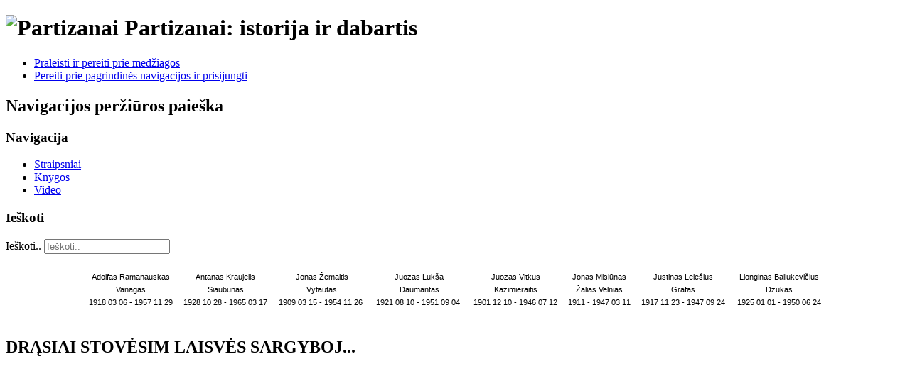

--- FILE ---
content_type: text/html; charset=utf-8
request_url: https://partizanai.org/drasiai-stovesim-laisves-sargyboj
body_size: 7734
content:
  <!DOCTYPE html><html xmlns="http://www.w3.org/1999/xhtml" xml:lang="lt-lt" lang="lt-lt" dir="ltr" >
  <head>
    <base href="https://partizanai.org/drasiai-stovesim-laisves-sargyboj" />
	<meta http-equiv="content-type" content="text/html; charset=utf-8" />
	<meta name="keywords" content="Svarinskas, partizanai, okupacija, laisvės kovos" />
	<meta name="description" content="Albume spausdinamos retos 1946—1953 metais darytos partizanų nuotraukos. Nuotraukose matome eilinius partizanus, jų vadus, ryšininkus, Anykščių gimnazijos moksleivių organizacijos „Vienybė“, rėmusios partizanus, narius, išniekintus žuvusiuosius. Iš šių nuotraukų į mus žvelgia Laisvės kovų metų dvasia - kovotojų drąsa ir taurus pasiryžimas..." />
	<meta name="generator" content="Joomla! - Open Source Content Management" />
	<title>DRĄSIAI STOVĖSIM LAISVĖS SARGYBOJ...</title>
	<link href="/templates/beez5/favicon.ico" rel="shortcut icon" type="image/vnd.microsoft.icon" />
	<link href="https://partizanai.org/index.php/component/search/?Itemid=617&amp;format=opensearch" rel="search" title="Ieškoti Partizanai" type="application/opensearchdescription+xml" />
	<style type="text/css">
div.mod_search63 input[type="search"]{ width:auto; }
	</style>
	<script type="application/json" class="joomla-script-options new">{"csrf.token":"abbf1757dcf8e747e50725f1234c0c78","system.paths":{"root":"","base":""}}</script>
	<script src="/media/jui/js/jquery.min.js?68d09c5dd7501e7d01a68810d1a76885" type="text/javascript"></script>
	<script src="/media/jui/js/jquery-noconflict.js?68d09c5dd7501e7d01a68810d1a76885" type="text/javascript"></script>
	<script src="/media/jui/js/jquery-migrate.min.js?68d09c5dd7501e7d01a68810d1a76885" type="text/javascript"></script>
	<script src="/media/jui/js/bootstrap.min.js?68d09c5dd7501e7d01a68810d1a76885" type="text/javascript"></script>
	<script src="/media/system/js/mootools-core.js?68d09c5dd7501e7d01a68810d1a76885" type="text/javascript"></script>
	<script src="/media/system/js/core.js?68d09c5dd7501e7d01a68810d1a76885" type="text/javascript"></script>
	<script src="/media/system/js/mootools-more.js?68d09c5dd7501e7d01a68810d1a76885" type="text/javascript"></script>
	<script src="/templates/beez5/javascript/md_stylechanger.js" type="text/javascript" defer="defer"></script>
	<!--[if lt IE 9]><script src="/media/system/js/html5fallback.js?68d09c5dd7501e7d01a68810d1a76885" type="text/javascript"></script><![endif]-->
	<script type="text/javascript">
jQuery(function($){ initTooltips(); $("body").on("subform-row-add", initTooltips); function initTooltips (event, container) { container = container || document;$(container).find(".hasTooltip").tooltip({"html": true,"container": "body"});} });
	</script>

    <link rel="stylesheet" href="/templates/system/css/system.css" type="text/css" />
    <link rel="stylesheet" href="/templates/beez5/css/position.css" type="text/css" media="screen,projection" />
    <link rel="stylesheet" href="/templates/beez5/css/layout.css" type="text/css" media="screen,projection" />
    <link rel="stylesheet" href="/templates/beez5/css/print.css" type="text/css" media="Print" />
    <link rel="stylesheet" href="/templates/beez5/css/beez5.css" type="text/css" />
    <link rel="stylesheet" href="/templates/beez5/css/general.css" type="text/css" />
        <!--[if lte IE 6]>
      <link href="/templates/beez5/css/ieonly.css" rel="stylesheet" type="text/css" />
    <![endif]-->
    <!--[if IE 7]>
      <link href="/templates/beez5/css/ie7only.css" rel="stylesheet" type="text/css" />
    <![endif]-->
    <!--[if lt IE 9]>
      <script type="text/javascript" src="/templates/beez5/javascript/html5.js"></script>
    <![endif]-->
    <script type="text/javascript" src="/templates/beez5/javascript/hide.js"></script>

    <script type="text/javascript">
      var big ='72%';
      var small='53%';
      var altopen='yra atidarytas';
      var altclose='yra uždarytas';
      var bildauf='/templates/beez5/images/plus.png';
      var bildzu='/templates/beez5/images/minus.png';
      var rightopen='Atidaryti informaciją';
      var rightclose='Uždaryti informaciją';
      var fontSizeTitle='Šrifto dydis';
            var bigger='didesnis';
            var reset='išvalyti';
            var smaller='mažesnis';
            var biggerTitle='Increase size';
            var resetTitle='Grąžinti standartinius stilius';
            var smallerTitle='Sumažintas dydis';
    </script>
<meta name="google-site-verification" content="HvmITKk5xk5gPaZUOwe38QbZCUFXougozlFUwjaExos" />
  </head>

  <body>
 <div id="fb-root"></div>
<script async defer crossorigin="anonymous" src="https://connect.facebook.net/lt_LT/sdk.js#xfbml=1&version=v19.0" nonce="uZSOUMf2"></script>
      <script>
  (function(i,s,o,g,r,a,m){i['GoogleAnalyticsObject']=r;i[r]=i[r]||function(){
  (i[r].q=i[r].q||[]).push(arguments)},i[r].l=1*new Date();a=s.createElement(o),
  m=s.getElementsByTagName(o)[0];a.async=1;a.src=g;m.parentNode.insertBefore(a,m)
  })(window,document,'script','//www.google-analytics.com/analytics.js','ga');

  ga('create', 'UA-71566376-1', 'auto');
  ga('send', 'pageview');

</script>

<div id="all">
  <div id="back">
      <header id="header">
              <div class="logoheader">
          <h1 id="logo">

                    <img src="/images/logo2.PNG" alt="Partizanai" />
                    <span class="header1">
          Partizanai: istorija ir dabartis          </span></h1>
        </div><!-- end logoheader -->

          <ul class="skiplinks">
            <li><a href="#main" class="u2">Praleisti ir pereiti prie medžiagos</a></li>
            <li><a href="#nav" class="u2">Pereiti prie pagrindinės navigacijos ir prisijungti</a></li>
                      </ul>
          <h2 class="unseen">Navigacijos peržiūros paieška</h2>
          <h3 class="unseen">Navigacija</h3>
          <ul class="nav menu mod-list">
<li class="item-464"><a href="/index.php" >Straipsniai</a></li><li class="item-492"><a href="/index.php/knygos" >Knygos</a></li><li class="item-468"><a href="/index.php/video" >Video</a></li></ul></li></ul>

          <div id="line">
          <div id="fontsize"></div>
          <h3 class="unseen">Ieškoti</h3>
          <div class="search mod_search63">
	<form action="/index.php/drasiai-stovesim-laisves-sargyboj" method="post" class="form-inline" role="search">
		<label for="mod-search-searchword63" class="element-invisible">Ieškoti..</label> <input name="searchword" id="mod-search-searchword63" maxlength="200"  class="inputbox search-query input-medium" type="search" size="20" placeholder="Ieškoti.." />		<input type="hidden" name="task" value="search" />
		<input type="hidden" name="option" value="com_search" />
		<input type="hidden" name="Itemid" value="617" />
	</form>
</div>

          </div> <!-- end line -->
    <div id="header-image">
      

<div class="custom"  >
	<table style="width: 1048px;" border="0" cellspacing="2" cellpadding="2" align="center">
<tbody>
<tr>
<td>
<div style="text-align: center;"><img src="/images/partizanai/ramanauskas-vanagas.jpg" border="0" alt="" /></div>
<div style="text-align: center;"><span style="font-family: arial, helvetica, sans-serif; font-size: 11px;">Adolfas Ramanauskas</span></div>
<div style="text-align: center;"><span style="font-size: 11px;"><span style="font-family: arial, helvetica, sans-serif;">Vanagas</span></span></div>
<div style="text-align: center;"><span style="font-size: 11px;"><span style="font-family: arial, helvetica, sans-serif;">1918 03 06 - 1957 11 29</span></span></div>
</td>
<td>
<div style="text-align: center;"><img src="/images/partizanai/antanas-kraujelis.jpg" border="0" alt="" /></div>
<div style="text-align: center;"><span style="font-family: arial, helvetica, sans-serif; font-size: 11px;">Antanas Kraujelis</span></div>
<div style="text-align: center;"><span style="font-size: 11px;"><span style="font-family: arial, helvetica, sans-serif;">Siaubūnas</span></span></div>
<div style="text-align: center;"><span style="font-size: 11px;"><span style="font-family: arial, helvetica, sans-serif;">1928 10 28 - 1965 03 17</span></span></div>
</td>
<td>
<div style="text-align: center;"><span style="font-size: 11px;"><span style="font-family: arial, helvetica, sans-serif;"><img src="/images/partizanai/jonas-zemaitis.jpg" border="0" alt="" /></span></span></div>
<div style="text-align: center;"><span style="font-size: 11px;"><span style="font-family: arial, helvetica, sans-serif;">Jonas Žemaitis</span></span></div>
<div style="text-align: center;"><span style="font-size: 11px;"><span style="font-family: arial, helvetica, sans-serif;">Vytautas</span></span></div>
<div style="text-align: center;"><span style="font-size: 11px;"><span style="font-family: arial, helvetica, sans-serif;">1909 03 15 - 1954 11 26 </span></span></div>
</td>
<td>
<div style="text-align: center;"><span style="font-size: 11px;"><span style="font-family: arial, helvetica, sans-serif;"><img src="/images/partizanai/juozas-daumantas.jpg" border="0" alt="" /></span></span></div>
<div style="text-align: center;"><span style="font-size: 11px;"><span style="font-family: arial, helvetica, sans-serif;">Juozas Lukša</span></span></div>
<div style="text-align: center;"><span style="font-size: 11px;"><span style="font-family: arial, helvetica, sans-serif;">Daumantas</span></span></div>
<div style="text-align: center;"><span style="font-size: 11px;"><span style="font-family: arial, helvetica, sans-serif;">1921 08 10 - 1951 09 04 </span></span></div>
</td>
<td>
<div style="text-align: center;"><span style="font-size: 11px;"><span style="font-family: arial, helvetica, sans-serif;"><img src="/images/partizanai/juozas-vitkus.jpg" border="0" alt="" /></span></span></div>
<div style="text-align: center;"><span style="font-size: 11px;"><span style="font-family: arial, helvetica, sans-serif;">Juozas Vitkus</span></span></div>
<div style="text-align: center;"><span style="font-size: 11px;"><span style="font-family: arial, helvetica, sans-serif;">Kazimieraitis</span></span></div>
<div style="text-align: center;"><span style="font-size: 11px;"><span style="font-family: arial, helvetica, sans-serif;">1901 12 10 - 1946 07 12</span></span></div>
</td>
<td>
<div style="text-align: center;"><span style="font-size: 11px;"><span style="font-family: arial, helvetica, sans-serif;"><img src="/images/partizanai/jonas-misiunas.jpg" border="0" alt="" /></span></span></div>
<div style="text-align: center;"><span style="font-size: 11px;"><span style="font-family: arial, helvetica, sans-serif;">Jonas Misiūnas</span></span></div>
<div style="text-align: center;"><span style="font-size: 11px;"><span style="font-family: arial, helvetica, sans-serif;">Žalias Velnias</span></span></div>
<div style="text-align: center;"><span style="font-size: 11px;"><span style="font-family: arial, helvetica, sans-serif;">1911 - 1947 03 11</span></span></div>
</td>
<td>
<div style="text-align: center;"><span style="font-size: 11px;"><span style="font-family: arial, helvetica, sans-serif;"><img src="/images/partizanai/justinas-lelesius.jpg" border="0" alt="" /></span></span></div>
<div style="text-align: center;"><span style="font-size: 11px;"><span style="font-family: arial, helvetica, sans-serif;">Justinas Lelešius</span></span></div>
<div style="text-align: center;"><span style="font-size: 11px;"><span style="font-family: arial, helvetica, sans-serif;">Grafas</span></span></div>
<div style="text-align: center;"><span style="font-size: 11px;"><span style="font-family: arial, helvetica, sans-serif;">1917 11 23 - 1947 09 24</span></span></div>
</td>
<td>
<div style="text-align: center;"><span style="font-size: 11px;"><span style="font-family: arial, helvetica, sans-serif;"><img src="/images/partizanai/lionginas-baliukevicius.jpg" border="0" alt="" /></span></span></div>
<div style="text-align: center;"><span style="font-size: 11px;"><span style="font-family: arial, helvetica, sans-serif;">Lionginas Baliukevičius</span></span></div>
<div style="text-align: center;"><span style="font-size: 11px;"><span style="font-family: arial, helvetica, sans-serif;">Dzūkas</span></span></div>
<div style="text-align: center;"><span style="font-size: 11px;"><span style="font-family: arial, helvetica, sans-serif;">1925 01 01 - 1950 06 24</span></span></div>
</td>
</tr>
</tbody>
</table>
<div> </div></div>

          </div>
          </header><!-- end header -->
        <div id="contentarea">
          <div id="breadcrumbs">

              

          </div>

          
          <div id="wrapper2" class="shownocolumns">

            <div id="main">

            
              <div id="system-message-container">
	</div>

              <article class="item-page">
		<h2>
			DRĄSIAI STOVĖSIM LAISVĖS SARGYBOJ...		</h2>


	
	


	

			<div style="text-align: justify; ">
	<iframe allowfullscreen="" frameborder="0" height="900" msallowfullscreen="" src="/failai/pdf/drasiai-stovesim.pdf" width="960"></iframe></div>
<p style="text-align: justify; ">
	<a href="/index.php"><span style="font-family:verdana,geneva,sans-serif;"><span style="font-size: 14px; "><strong>Grįžti į pradinį meniu</strong></span></span></a></p>
<hr />
<div style="text-align: justify; ">
	<img alt="" src="/failai/covers/drasiai-stovesim.JPG" style="font-family: 'Times New Roman', serif; font-size: 21px; font-weight: bold; text-align: center; margin-left: 10px; margin-right: 10px; float: left; width: 198px; height: 224px; " /></div>
<p align="justify" style="line-height: normal; ">
	&nbsp;</p>
<p style="line-height: normal; text-indent: 14pt; padding: 0pt 1pt; ">
	<span class="font13" style="font-size: 14pt; font-family: Sylfaen, serif; ">Laisvės kovos prarastų savo didžiąją prasmę, jeigu būtų užmirštos. Dabar išleidžiamas fotografijų albumas „Drąsiai stovėsim laisvės sargyboj..." patvirtina, kad anykštėnai yra sąmoningi Lietuvos piliečiai ir patriotai, Laisvės kovas suprantantys kaip didelę vertybę, lietuvių tautos valstybingumo paveldą.</span></p>
<p style="line-height: normal; text-indent: 14pt; padding: 0pt 1pt; ">
	<span class="font13" style="font-size: 14pt; font-family: Sylfaen, serif; ">Albume spausdinamos retos 1946—1953 metais darytos partizanų nuotraukos. Albumo sudarytojai apsisprendė skelbti tik Laisvės kovų metais darytas nuotraukas. Kaip žinoma, pirmaisiais partizaninės kovos prieš sovietinius okupantus metais buvo vengiama fotografuotis, tik vėliau skatinama. Taigi pati kovų pradžia, kai buvo masiškiausias pasipriešinimas okupacinei sovietinei valdžiai, kai žuvo daugiausia pasipriešinimo dalyvių, liko nuotraukose neužfiksuota. Todėl albume kaip išimtis dedamos ankstesnės to laikotarpio kovotojų nuotraukos, nesilaikant nuotraukos ir kovų laikotarpio tapatumo. Nuotraukose matome eilinius partizanus, jų vadus, ryšininkus, Anykščių gimnazijos moksleivių organizacijos „Vienybė“, rėmusios partizanus, narius, išniekintus žuvusiuosius. Iš šių nuotraukų į mus žvelgia Laisvės kovų metų dvasia - kovotojų drąsa ir taurus pasiryžimas...</span></p>
<p style="line-height: normal; text-indent: 14pt; padding: 0pt 1pt; ">
	&nbsp;</p>
<p style="line-height: normal; text-indent: 14pt; padding: 0pt 0pt 0pt 1pt; ">
	<strong><span class="font18" style="font-style: italic; font-size: 14pt; font-family: 'Times New Roman', serif; ">Iš partizano Albino Milčiuko—Tigro dienoraščio:</span></strong></p>
<p style="line-height: normal; text-indent: 14pt; padding: 0pt 1pt; ">
	<strong><span class="font18" style="font-style: italic; font-size: 14pt; font-family: 'Times New Roman', serif; ">„... Baisi mirties šmėkla apglėbė Lietuvos žemę, mūsų tautą. Lietuvis nežino kur dėtis. Mirtis, ašaros, aimanos ir pagalbos šauksmai skamba Lietuvos vaikų lūpose... Kas padės žūstančiam Lietuvos kraštui? Gal tik Dievo stebuklas. Gal tik patys Lietuvos vyrai, pasiryžę iš visų jėgų kovoti prieš milijoninę armijų. O kur ginklai, kur šaudmenys? Jų reikia ieškoti visokiais būdais. Visa tai priklauso nuo meilės tėvynei, nuo ryžto. Ar kiekvienas iš šitų vyrų tikisi laimėti kovų? Ar tik sau pačiam siekia laisvės? Apie tai jis mažiausiai galvoja. Jo širdyje meilė Tėvynei, jo akyse niekuo nekaltų lietuvių kraujas, nekaltai į Sibirą tremiamų senelių ir vaikų ašaros.</span></strong></p>
<p style="line-height: normal; text-indent: 14pt; padding: 0pt 1pt; ">
	<strong><span class="font18" style="font-style: italic; font-size: 14pt; font-family: 'Times New Roman', serif; ">...Aš eilinis Lietuvos pilietis —partizanas, ir aš džiaugiuosi, kad galiu būti Lietuvos partizanų gretose, savo krauju ir prakaitu siekti laisvės Lietuvai.</span></strong></p>
<p style="line-height: normal; text-indent: 14pt; padding: 0pt 1pt 15pt; ">
	<strong><span class="font18" style="font-style: italic; font-size: 14pt; font-family: 'Times New Roman', serif; ">... Kiekvieną dieną žmones slegia priespauda, kasdien jie mato žuvusių jaunų vyrų sukruvintus kūnus. Visa tauta sunkiai kenčia ir sunkiai kovoja. Azijatas mato, kad kiekvienas Lietuvos pilietis palaiko savo darbu ginkluotus Lietuvos partizanus. Lietuvis verda neapykanta, sukandęs dantis kenčia... “</span></strong></p>
<p style="line-height: normal; text-indent: 14pt; padding: 0pt 1pt 15pt; ">
	&nbsp;</p>
<p style="line-height: normal; text-indent: 14pt; ">
	<strong><span class="font18" style="font-style: italic; font-size: 14pt; font-family: 'Times New Roman', serif; ">Iš LLA „Algimanto“ apygardos leidinio „Neįveiksi sūnau, šiaurės...</span></strong></p>
<p style="line-height: normal; text-indent: 14pt; padding: 0pt 1pt 0pt 0pt; ">
	<strong><span class="font18" style="font-style: italic; font-size: 14pt; font-family: 'Times New Roman', serif; ">„... Lietuvių tautoje komunizmo šaknys nerado tinkamos dirvos; tauta, išskyrus dalelę recidyvistinių nusikaltėlių, išsigimėlių ir kitokių penktosios kolonos „didvyrių “, vieningai atmetė atneštąją „saulę“ ir išėjo aktyvion kovon.</span></strong></p>
<p style="line-height: normal; text-indent: 14pt; padding: 0pt 1pt 0pt 0pt; ">
	<strong><span class="font18" style="font-style: italic; font-size: 14pt; font-family: 'Times New Roman', serif; ">Kaip ištikimiausias tautos elementas pasirodė Lietuvos kaimas, ir tik jam tenka garbės aureolė, taip gražiai spindinti per kaimo žaliųjų, jauniįjų žiedų, geltonkasių sesių, pilksermėgių sodiečių ir senučių motinų vargą, kančias ir aukas. Per amžius liks dėkinga Lietuva ir partizanas apdainuotajam sodžiui.</span></strong></p>
<p style="line-height: normal; text-indent: 14pt; padding: 0pt 1pt 0pt 0pt; ">
	<strong><span class="font18" style="font-style: italic; font-size: 14pt; font-family: 'Times New Roman', serif; ">Dėkodamas apygardos broliams ir sesėms už ligi šiolei išlaikytą tautinį sąmoningumą, disciplinuotumą ir kovos reikalo pilną supratimą, kviečiu ir toliau tuo pačiu ryžtu tęsti kovą dėl Tėvynės Laisvės !</span></strong></p>
<p style="line-height: normal; text-indent: 14pt; ">
	<strong><span class="font18" style="font-style: italic; font-size: 14pt; font-family: 'Times New Roman', serif; ">Tegyvuoja Laisva, Nepriklausoma Lietuva !</span></strong></p>
<p style="line-height: normal; text-indent: 14pt; ">
	<strong><span class="font18" style="font-style: italic; font-size: 14pt; font-family: 'Times New Roman', serif; ">Dainuva 1947,</span></strong></p>
<p style="line-height: normal; text-indent: 14pt; ">
	<strong><span class="font18" style="font-style: italic; font-size: 14pt; font-family: 'Times New Roman', serif; ">Šarūnas</span></strong></p>
<p style="line-height: normal; text-indent: 32pt; padding: 0pt 0pt 0pt 1pt; ">
	&nbsp;</p>
<p style="line-height: normal; text-indent: 14pt; padding: 6pt 0pt 0pt; ">
	<span style="line-height: 1.3em; text-indent: 14pt; ">Knygą galite atsisiųsti arba atsiversti kitame lange sekančiais formatais:</span></p>
<p style="line-height: normal; text-indent: 14pt; padding: 6pt 0pt 0pt; ">
	&nbsp;</p>
<p style="line-height: 1.3em; margin-top: 0px; margin-bottom: 0px; text-align: justify; ">
	&nbsp;</p>
<p style="text-align: justify; ">
	&nbsp;</p>
<div align="center">
	<table align="center" border="0" cellpadding="1" cellspacing="1" style="width: 400px;">
		<tbody>
			<tr>
				<td style="text-align: justify; ">
					<span style="line-height: 20px; text-align: -webkit-center; ">Web - html&nbsp;</span></td>
				<td style="text-align: justify; ">
					<a href="/failai/html/drasiai-stovesim.htm" style="line-height: 27px; " target="_blank" title="DRĄSIAI STOVĖSIM LAISVĖS SARGYBOJ... web"><img border="0" height="32" src="/failai/web.JPG" width="32" /></a></td>
			</tr>
			<tr>
				<td style="text-align: justify; ">
					<span style="line-height: 20px; text-align: -webkit-center; ">PDF</span></td>
				<td style="text-align: justify; ">
					<a href="/failai/pdf/drasiai-stovesim.pdf" style="line-height: 27px; " target="_blank" title="DRĄSIAI STOVĖSIM LAISVĖS SARGYBOJ... pdf "><img border="0" height="48" src="/failai/covers/im_pdf.jpg" width="48" /></a></td>
			</tr>
			<tr>
				<td style="text-align: justify; ">
					<span style="line-height: 20px; text-align: -webkit-center; ">PRC (reader'iams bei mobil. Įrengimiams)</span></td>
				<td style="text-align: justify; ">
					<a href="/failai/prc/drasiai-stovesim.prc" style="line-height: 27px; " target="_blank" title="DRĄSIAI STOVĖSIM LAISVĖS SARGYBOJ... reader'io formatu"><img border="0" height="32" src="/failai/prc.JPG" width="32" /></a></td>
			</tr>
		</tbody>
	</table>
</div>
<p>
	&nbsp;</p>
 <ul class="pager pagenav">
	<li class="previous">
		<a class="hasTooltip" title="Žadėjom laisvę Tau parnešti" aria-label="Previous article: Žadėjom laisvę Tau parnešti" href="/index.php/zadejom-laisve-tau-parnesti" rel="prev">
			<span class="icon-chevron-left" aria-hidden="true"></span> <span aria-hidden="true">Ankstesnis</span>		</a>
	</li>
	<li class="next">
		<a class="hasTooltip" title="Antanina GARMUTĖ  IŠĖJO BROLIAI" aria-label="Next article: Antanina GARMUTĖ  IŠĖJO BROLIAI" href="/index.php/antanina-garmute-isejo-broliai" rel="next">
			<span aria-hidden="true">Sekantis</span> <span class="icon-chevron-right" aria-hidden="true"></span>		</a>
	</li>
</ul>

		</article>



            </div><!-- end main -->

          </div><!-- end wrapper -->

        
      
          <div class="wrap"></div>

        </div> <!-- end contentarea -->

      </div><!-- back -->

    </div><!-- all -->

    <div id="footer-outer">

          <div id="footer-inner">

        <div id="bottom">
                    <div class="box box1"> <div class="moduletable">
 <div class="bannergroup">

	<div class="banneritem">
																																																																			<a
							href="/index.php/component/banners/click/8" target="_blank" rel="noopener noreferrer"
							title="Pro Deo et Patria">
							<img
								src="https://partizanai.org/images/banners/prodeo.png"
								alt="Pro Deo  et Patria"
																							/>
						</a>
																<div class="clr"></div>
	</div>

</div>
</div>
</div>
                                 <div class="box box2"> <div class="moduletable">
 <div class="bannergroup">

	<div class="banneritem">
																																																																			<a
							href="/index.php/component/banners/click/5" target="_blank" rel="noopener noreferrer"
							title="Kronika">
							<img
								src="https://partizanai.org/images/banners/kronika.JPG"
								alt="Lietuvos Katalikų Bažnyčios Kronika"
								 width="300"															/>
						</a>
																<div class="clr"></div>
	</div>

</div>
</div>
</div>
                              <div class="box box3"> <div class="moduletable">
 <div class="bannergroup">

	<div class="banneritem">
																																																																			<a
							href="/index.php/component/banners/click/7" target="_blank" rel="noopener noreferrer"
							title="Laiškai Lietuviams">
							<img
								src="https://partizanai.org/images/banners/laiskai-lietuviams.jpg"
								alt="Laiškai Lietuviams"
																							/>
						</a>
																<div class="clr"></div>
	</div>

</div>
</div>
</div>
                  </div>
      </div>
    
      <div id="footer-sub">

              <footer id="footer">
      
          <div aria-label="Breadcrumbs" role="navigation">
	<ul itemscope itemtype="https://schema.org/BreadcrumbList" class="breadcrumb">
					<li>
				Jūs esate čia: &#160;
			</li>
		
						<li itemprop="itemListElement" itemscope itemtype="https://schema.org/ListItem">
											<a itemprop="item" href="/index.php" class="pathway"><span itemprop="name">Partizanai.org</span></a>
					
											<span class="divider">
							<img src="/templates/beez5/images/system/arrow.png" alt="" />						</span>
										<meta itemprop="position" content="1">
				</li>
							<li itemprop="itemListElement" itemscope itemtype="https://schema.org/ListItem">
											<a itemprop="item" href="/index.php/component/content/?Itemid=1" class="pathway"><span itemprop="name">Menu_Item_Root</span></a>
					
											<span class="divider">
							<img src="/templates/beez5/images/system/arrow.png" alt="" />						</span>
										<meta itemprop="position" content="2">
				</li>
							<li itemprop="itemListElement" itemscope itemtype="https://schema.org/ListItem" class="active">
					<span itemprop="name">
						DRĄSIAI STOVĖSIM LAISVĖS SARGYBOJ...					</span>
					<meta itemprop="position" content="3">
				</li>
				</ul>
</div>

          <p>
            Powered by <a href="http://www.joomla.org/">Joomla!&#174;</a>
          </p>

              </footer>
      
      </div>

    </div>
    
  </body>
</html>
